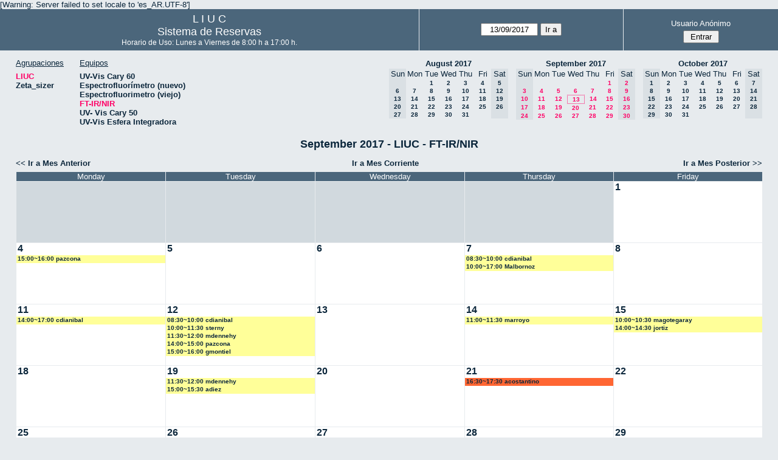

--- FILE ---
content_type: text/html; charset=utf-8
request_url: http://quimica.uns.edu.ar/reservasliuc/month.php?year=2017&month=09&day=13&area=1&room=17
body_size: 4211
content:
<!DOCTYPE html>
<html>
  <head>
  
  <meta charset="utf-8">
  <title>Sistema de Reservas</title>
  
      <link href="jquery/ui/css/sunny/jquery-ui-1.8.16.custom.css" rel="stylesheet" type="text/css">
    
    <link href="jquery/datatables/css/mrbs-page.css" rel="stylesheet" type="text/css">
    <link href="jquery/datatables/css/mrbs-table.css" rel="stylesheet" type="text/css">
    <link href="jquery/datatables/css/ColReorder.css" rel="stylesheet" type="text/css">
    <link href="jquery/datatables/css/ColVis.css" rel="stylesheet" type="text/css">
    
    <link rel="stylesheet" href="css/mrbs.css.php" type="text/css">
        <link rel="stylesheet" media="print" href="css/mrbs-print.css.php" type="text/css">
    <!--[if IE]>
    <link rel="stylesheet" href="css/mrbs-ie.css" type="text/css">
    <![endif]-->
        <!--[if IE 8]>
    <link rel="stylesheet" href="css/mrbs-ie8.css" type="text/css">
    <![endif]-->
    <!--[if lte IE 8]>
    <link rel="stylesheet" href="css/mrbs-ielte8.css" type="text/css">
    <![endif]-->
    <!--[if lte IE 7]>
    <link rel="stylesheet" href="css/mrbs-ielte7.css.php" type="text/css">
    <![endif]-->
    <!--[if lte IE 6]>
    <link rel="stylesheet" href="css/mrbs-ielte6.css" type="text/css">
    <![endif]-->
    
    <meta name="robots" content="noindex">
    
<script type="text/javascript" src="jquery/jquery-1.7.2.min.js"></script>
<script type="text/javascript" src="jquery/ui/jquery-ui-1.8.22.custom.min.js"></script>
<script type="text/javascript" src="jquery/ui/jquery-ui-i18n.js"></script>
<script type="text/javascript" src="jquery/ui/jquery-ui-datepicker-en.js"></script>
<script type="text/javascript" src="jquery/ui/jquery-ui-datepicker-en-US.js"></script>
     
<script type="text/javascript">
  //<![CDATA[
  var lteIE6 = false;
  //]]>
</script>
<!--[if lte IE 6]>
<script type="text/javascript">
  //<![CDATA[
  var lteIE6 = true;
  //]]>
</script>
<![endif]-->
    
<script type="text/javascript">
  //<![CDATA[
  var lteIE7 = false;
  //]]>
</script>
<!--[if lte IE 7]>
<script type="text/javascript">
  //<![CDATA[
  var lteIE7 = true;
  //]]>
</script>
<![endif]-->
    
<script type="text/javascript">
  //<![CDATA[
  var lteIE8 = false;
  //]]>
</script>
<!--[if lte IE 8]>
<script type="text/javascript">
  //<![CDATA[
  var lteIE8 = true;
  //]]>
</script>
<![endif]-->
    
<script type="text/javascript">
  //<![CDATA[
    function init(params)
  {
  }
  //]]>
</script>
    
  <script type="text/javascript" src="js/cell_click.js.php?area=1"></script>
  <script type="text/javascript" src="js/functions.js.php?area=1"></script>
<script type="text/javascript" src="js/datepicker.js.php?area=1"></script>
<script type="text/javascript" src="js/general.js.php?area=1"></script>
    
<script type="text/javascript">

//<![CDATA[





$(window).load(function() {

  var args = {day: '13',
              month: '9',
              year: '2017',
              area: '1',
              room: '17',
              page: 'month'};
    init(args);

});


//]]>
</script>  
  </head>
  
  <body class="non_js month">
    <script type="text/javascript">
      //<![CDATA[
      $('body').addClass('js').removeClass('non_js');
      //]]>
    </script> 

    <div class="screenonly">

[Warning: Server failed to set locale to 'es_AR.UTF-8']
  <table id="banner">
    <tr>
      <td id="company">
        <div>
          <div id="logo">
<span>  L  I  U  C  </span>
</div>
          <div id="mrbs">
            <a href="index.php">Sistema de Reservas</a>
          </div>
		  <div id="horarios" style="font-size:12px">
            Horario de Uso: Lunes a Viernes de 8:00 h a 17:00 h.
          </div>
		  
        </div>
      </td>
      <td>
        <form action="day.php" method="get" id="Form1">
          <div>
            <span id="dateselector">
<select name="day">
<option>1</option>
<option>2</option>
<option>3</option>
<option>4</option>
<option>5</option>
<option>6</option>
<option>7</option>
<option>8</option>
<option>9</option>
<option>10</option>
<option>11</option>
<option>12</option>
<option selected="selected">13</option>
<option>14</option>
<option>15</option>
<option>16</option>
<option>17</option>
<option>18</option>
<option>19</option>
<option>20</option>
<option>21</option>
<option>22</option>
<option>23</option>
<option>24</option>
<option>25</option>
<option>26</option>
<option>27</option>
<option>28</option>
<option>29</option>
<option>30</option>
<option>31</option>
</select>
<select name="month">
<option value="1">Jan</option>
<option value="2">Feb</option>
<option value="3">Mar</option>
<option value="4">Apr</option>
<option value="5">May</option>
<option value="6">Jun</option>
<option value="7">Jul</option>
<option value="8">Aug</option>
<option value="9" selected="selected">Sep</option>
<option value="10">Oct</option>
<option value="11">Nov</option>
<option value="12">Dec</option>
</select>
<select name="year">
<option value="2012">2012</option>
<option value="2013">2013</option>
<option value="2014">2014</option>
<option value="2015">2015</option>
<option value="2016">2016</option>
<option value="2017" selected="selected">2017</option>
<option value="2018">2018</option>
<option value="2019">2019</option>
<option value="2020">2020</option>
<option value="2021">2021</option>
<option value="2022">2022</option>
<option value="2023">2023</option>
<option value="2024">2024</option>
<option value="2025">2025</option>
<option value="2026">2026</option>
<option value="2027">2027</option>
<option value="2028">2028</option>
<option value="2029">2029</option>
<option value="2030">2030</option>
<option value="2031">2031</option>
</select>
</span>
  <script type="text/javascript">

  $(function() {
    $("#datepicker").datepicker({yearRange: '2012:2031',
                                                       altField: '#datepicker_alt'
                                                       , onClose: function(dateText, inst) {datepicker_close(dateText, inst, 'Form1');}                                                      });
        var initial_date = new Date(2017, 8, 13);
    var dateFormat = $("#datepicker").datepicker( "option", "dateFormat" );
    document.getElementById('datepicker').value = $.datepicker.formatDate(dateFormat, initial_date);
    document.getElementById('datepicker_alt_day').value = 13;
    document.getElementById('datepicker_alt_month').value = 9;
    document.getElementById('datepicker_alt_year').value = 2017;
    $(".ui-datepicker").draggable();
  });
 
  
  var dateselector = document.getElementById('dateselector');
  var datepicker_html = '<input class="date" type="text" id="datepicker">\n';
    datepicker_html += '<input type="hidden" id="datepicker_alt"'
  datepicker_html += ' name="_alt"';
  datepicker_html += ' value="2017-9-13"';
  datepicker_html += ' disabled="disabled">\n';
    datepicker_html += '<input type="hidden" id="datepicker_alt_day" name="day">\n';
  datepicker_html += '<input type="hidden" id="datepicker_alt_month" name="month">\n';
  datepicker_html += '<input type="hidden" id="datepicker_alt_year" name="year">\n';
  dateselector.innerHTML = datepicker_html;
  
  </script>
  <input type="hidden" name="area" value="1">
<input type="hidden" name="room" value="17">
<input type="submit" value="Ir a">
           </div>
        </form>
              </td>
      <td>
<div id="logon_box">
                <a href="">Usuario Anónimo</a>
                <form method="post" action="admin.php">
                  <div>
                    <input type="hidden" name="TargetURL" value="month.php?year=2017&amp;month=09&amp;day=13&amp;area=1&amp;room=17">
                    <input type="hidden" name="Action" value="QueryName">
                    <input type="submit" value=" Entrar ">
                  </div>
                </form>
</div>
</td>
    </tr>
  </table>
</div>

<div id="contents">
<div id="dwm_header" class="screenonly">
<div id="dwm_areas">
<h3>Agrupaciones</h3>
<ul>
<li><a href="month.php?year=2017&amp;month=9&amp;day=13&amp;area=1"><span class="current">LIUC</span></a></li>
<li><a href="month.php?year=2017&amp;month=9&amp;day=13&amp;area=2"><span>Zeta_sizer</span></a></li>
</ul>
</div>
<div id="dwm_rooms">
<h3>Equipos</h3><ul>
<li><a href="month.php?year=2017&amp;month=9&amp;day=13&amp;area=1&amp;room=5"><span>UV-Vis Cary 60</span></a></li>
<li><a href="month.php?year=2017&amp;month=9&amp;day=13&amp;area=1&amp;room=21"><span>Espectrofluorímetro (nuevo)</span></a></li>
<li><a href="month.php?year=2017&amp;month=9&amp;day=13&amp;area=1&amp;room=6"><span>Espectrofluorimetro (viejo)</span></a></li>
<li><a href="month.php?year=2017&amp;month=9&amp;day=13&amp;area=1&amp;room=17"><span class="current">FT-IR/NIR</span></a></li>
<li><a href="month.php?year=2017&amp;month=9&amp;day=13&amp;area=1&amp;room=23"><span>UV- Vis Cary 50</span></a></li>
<li><a href="month.php?year=2017&amp;month=9&amp;day=13&amp;area=1&amp;room=22"><span>UV-Vis Esfera Integradora</span></a></li>
</ul>
</div>
<div id="cals" class="screenonly">
<div id="cal_last">
<table class="calendar">
<thead>
<tr>
<th colspan="7"><a href="month.php?year=2017&amp;month=08&amp;day=13&amp;area=1&amp;room=17">August&nbsp;2017</a></th>
</tr>
<tr>
<th class="hidden">Sun</th>
<th>Mon</th>
<th>Tue</th>
<th>Wed</th>
<th>Thu</th>
<th>Fri</th>
<th class="hidden">Sat</th>
</tr>
</thead>
<tbody>
<tr>
<td class="hidden">&nbsp;</td>
<td>&nbsp;</td>
<td><a href="month.php?year=2017&amp;month=08&amp;day=1&amp;area=1&amp;room=17">1</a></td>
<td><a href="month.php?year=2017&amp;month=08&amp;day=2&amp;area=1&amp;room=17">2</a></td>
<td><a href="month.php?year=2017&amp;month=08&amp;day=3&amp;area=1&amp;room=17">3</a></td>
<td><a href="month.php?year=2017&amp;month=08&amp;day=4&amp;area=1&amp;room=17">4</a></td>
<td class="hidden"><span>5</span></td>
</tr>
<tr>
<td class="hidden"><span>6</span></td>
<td><a href="month.php?year=2017&amp;month=08&amp;day=7&amp;area=1&amp;room=17">7</a></td>
<td><a href="month.php?year=2017&amp;month=08&amp;day=8&amp;area=1&amp;room=17">8</a></td>
<td><a href="month.php?year=2017&amp;month=08&amp;day=9&amp;area=1&amp;room=17">9</a></td>
<td><a href="month.php?year=2017&amp;month=08&amp;day=10&amp;area=1&amp;room=17">10</a></td>
<td><a href="month.php?year=2017&amp;month=08&amp;day=11&amp;area=1&amp;room=17">11</a></td>
<td class="hidden"><span>12</span></td>
</tr>
<tr>
<td class="hidden"><span>13</span></td>
<td><a href="month.php?year=2017&amp;month=08&amp;day=14&amp;area=1&amp;room=17">14</a></td>
<td><a href="month.php?year=2017&amp;month=08&amp;day=15&amp;area=1&amp;room=17">15</a></td>
<td><a href="month.php?year=2017&amp;month=08&amp;day=16&amp;area=1&amp;room=17">16</a></td>
<td><a href="month.php?year=2017&amp;month=08&amp;day=17&amp;area=1&amp;room=17">17</a></td>
<td><a href="month.php?year=2017&amp;month=08&amp;day=18&amp;area=1&amp;room=17">18</a></td>
<td class="hidden"><span>19</span></td>
</tr>
<tr>
<td class="hidden"><span>20</span></td>
<td><a href="month.php?year=2017&amp;month=08&amp;day=21&amp;area=1&amp;room=17">21</a></td>
<td><a href="month.php?year=2017&amp;month=08&amp;day=22&amp;area=1&amp;room=17">22</a></td>
<td><a href="month.php?year=2017&amp;month=08&amp;day=23&amp;area=1&amp;room=17">23</a></td>
<td><a href="month.php?year=2017&amp;month=08&amp;day=24&amp;area=1&amp;room=17">24</a></td>
<td><a href="month.php?year=2017&amp;month=08&amp;day=25&amp;area=1&amp;room=17">25</a></td>
<td class="hidden"><span>26</span></td>
</tr>
<tr>
<td class="hidden"><span>27</span></td>
<td><a href="month.php?year=2017&amp;month=08&amp;day=28&amp;area=1&amp;room=17">28</a></td>
<td><a href="month.php?year=2017&amp;month=08&amp;day=29&amp;area=1&amp;room=17">29</a></td>
<td><a href="month.php?year=2017&amp;month=08&amp;day=30&amp;area=1&amp;room=17">30</a></td>
<td><a href="month.php?year=2017&amp;month=08&amp;day=31&amp;area=1&amp;room=17">31</a></td>
<td>&nbsp;</td>
<td class="hidden">&nbsp;</td>
</tr>
</tbody>
</table>
</div>
<div id="cal_this">
<table class="calendar">
<thead>
<tr>
<th colspan="7"><a href="month.php?year=2017&amp;month=09&amp;day=13&amp;area=1&amp;room=17">September&nbsp;2017</a></th>
</tr>
<tr>
<th class="hidden">Sun</th>
<th>Mon</th>
<th>Tue</th>
<th>Wed</th>
<th>Thu</th>
<th>Fri</th>
<th class="hidden">Sat</th>
</tr>
</thead>
<tbody>
<tr>
<td class="hidden">&nbsp;</td>
<td>&nbsp;</td>
<td>&nbsp;</td>
<td>&nbsp;</td>
<td>&nbsp;</td>
<td><a class="current" href="month.php?year=2017&amp;month=09&amp;day=1&amp;area=1&amp;room=17">1</a></td>
<td class="hidden"><span class="current">2</span></td>
</tr>
<tr>
<td class="hidden"><span class="current">3</span></td>
<td><a class="current" href="month.php?year=2017&amp;month=09&amp;day=4&amp;area=1&amp;room=17">4</a></td>
<td><a class="current" href="month.php?year=2017&amp;month=09&amp;day=5&amp;area=1&amp;room=17">5</a></td>
<td><a class="current" href="month.php?year=2017&amp;month=09&amp;day=6&amp;area=1&amp;room=17">6</a></td>
<td><a class="current" href="month.php?year=2017&amp;month=09&amp;day=7&amp;area=1&amp;room=17">7</a></td>
<td><a class="current" href="month.php?year=2017&amp;month=09&amp;day=8&amp;area=1&amp;room=17">8</a></td>
<td class="hidden"><span class="current">9</span></td>
</tr>
<tr>
<td class="hidden"><span class="current">10</span></td>
<td><a class="current" href="month.php?year=2017&amp;month=09&amp;day=11&amp;area=1&amp;room=17">11</a></td>
<td><a class="current" href="month.php?year=2017&amp;month=09&amp;day=12&amp;area=1&amp;room=17">12</a></td>
<td id="sticky_day"><a class="current" href="month.php?year=2017&amp;month=09&amp;day=13&amp;area=1&amp;room=17">13</a></td>
<td><a class="current" href="month.php?year=2017&amp;month=09&amp;day=14&amp;area=1&amp;room=17">14</a></td>
<td><a class="current" href="month.php?year=2017&amp;month=09&amp;day=15&amp;area=1&amp;room=17">15</a></td>
<td class="hidden"><span class="current">16</span></td>
</tr>
<tr>
<td class="hidden"><span class="current">17</span></td>
<td><a class="current" href="month.php?year=2017&amp;month=09&amp;day=18&amp;area=1&amp;room=17">18</a></td>
<td><a class="current" href="month.php?year=2017&amp;month=09&amp;day=19&amp;area=1&amp;room=17">19</a></td>
<td><a class="current" href="month.php?year=2017&amp;month=09&amp;day=20&amp;area=1&amp;room=17">20</a></td>
<td><a class="current" href="month.php?year=2017&amp;month=09&amp;day=21&amp;area=1&amp;room=17">21</a></td>
<td><a class="current" href="month.php?year=2017&amp;month=09&amp;day=22&amp;area=1&amp;room=17">22</a></td>
<td class="hidden"><span class="current">23</span></td>
</tr>
<tr>
<td class="hidden"><span class="current">24</span></td>
<td><a class="current" href="month.php?year=2017&amp;month=09&amp;day=25&amp;area=1&amp;room=17">25</a></td>
<td><a class="current" href="month.php?year=2017&amp;month=09&amp;day=26&amp;area=1&amp;room=17">26</a></td>
<td><a class="current" href="month.php?year=2017&amp;month=09&amp;day=27&amp;area=1&amp;room=17">27</a></td>
<td><a class="current" href="month.php?year=2017&amp;month=09&amp;day=28&amp;area=1&amp;room=17">28</a></td>
<td><a class="current" href="month.php?year=2017&amp;month=09&amp;day=29&amp;area=1&amp;room=17">29</a></td>
<td class="hidden"><span class="current">30</span></td>
</tr>
</tbody>
</table>
</div>
<div id="cal_next">
<table class="calendar">
<thead>
<tr>
<th colspan="7"><a href="month.php?year=2017&amp;month=10&amp;day=13&amp;area=1&amp;room=17">October&nbsp;2017</a></th>
</tr>
<tr>
<th class="hidden">Sun</th>
<th>Mon</th>
<th>Tue</th>
<th>Wed</th>
<th>Thu</th>
<th>Fri</th>
<th class="hidden">Sat</th>
</tr>
</thead>
<tbody>
<tr>
<td class="hidden"><span>1</span></td>
<td><a href="month.php?year=2017&amp;month=10&amp;day=2&amp;area=1&amp;room=17">2</a></td>
<td><a href="month.php?year=2017&amp;month=10&amp;day=3&amp;area=1&amp;room=17">3</a></td>
<td><a href="month.php?year=2017&amp;month=10&amp;day=4&amp;area=1&amp;room=17">4</a></td>
<td><a href="month.php?year=2017&amp;month=10&amp;day=5&amp;area=1&amp;room=17">5</a></td>
<td><a href="month.php?year=2017&amp;month=10&amp;day=6&amp;area=1&amp;room=17">6</a></td>
<td class="hidden"><span>7</span></td>
</tr>
<tr>
<td class="hidden"><span>8</span></td>
<td><a href="month.php?year=2017&amp;month=10&amp;day=9&amp;area=1&amp;room=17">9</a></td>
<td><a href="month.php?year=2017&amp;month=10&amp;day=10&amp;area=1&amp;room=17">10</a></td>
<td><a href="month.php?year=2017&amp;month=10&amp;day=11&amp;area=1&amp;room=17">11</a></td>
<td><a href="month.php?year=2017&amp;month=10&amp;day=12&amp;area=1&amp;room=17">12</a></td>
<td><a href="month.php?year=2017&amp;month=10&amp;day=13&amp;area=1&amp;room=17">13</a></td>
<td class="hidden"><span>14</span></td>
</tr>
<tr>
<td class="hidden"><span>15</span></td>
<td><a href="month.php?year=2017&amp;month=10&amp;day=16&amp;area=1&amp;room=17">16</a></td>
<td><a href="month.php?year=2017&amp;month=10&amp;day=17&amp;area=1&amp;room=17">17</a></td>
<td><a href="month.php?year=2017&amp;month=10&amp;day=18&amp;area=1&amp;room=17">18</a></td>
<td><a href="month.php?year=2017&amp;month=10&amp;day=19&amp;area=1&amp;room=17">19</a></td>
<td><a href="month.php?year=2017&amp;month=10&amp;day=20&amp;area=1&amp;room=17">20</a></td>
<td class="hidden"><span>21</span></td>
</tr>
<tr>
<td class="hidden"><span>22</span></td>
<td><a href="month.php?year=2017&amp;month=10&amp;day=23&amp;area=1&amp;room=17">23</a></td>
<td><a href="month.php?year=2017&amp;month=10&amp;day=24&amp;area=1&amp;room=17">24</a></td>
<td><a href="month.php?year=2017&amp;month=10&amp;day=25&amp;area=1&amp;room=17">25</a></td>
<td><a href="month.php?year=2017&amp;month=10&amp;day=26&amp;area=1&amp;room=17">26</a></td>
<td><a href="month.php?year=2017&amp;month=10&amp;day=27&amp;area=1&amp;room=17">27</a></td>
<td class="hidden"><span>28</span></td>
</tr>
<tr>
<td class="hidden"><span>29</span></td>
<td><a href="month.php?year=2017&amp;month=10&amp;day=30&amp;area=1&amp;room=17">30</a></td>
<td><a href="month.php?year=2017&amp;month=10&amp;day=31&amp;area=1&amp;room=17">31</a></td>
<td>&nbsp;</td>
<td>&nbsp;</td>
<td>&nbsp;</td>
<td class="hidden">&nbsp;</td>
</tr>
</tbody>
</table>
</div>
</div>
</div>
<div id="dwm">
<h2>September 2017 - LIUC - FT-IR/NIR</h2>
</div>
<div class="screenonly">
  <div class="date_nav">
    <div class="date_before">
      <a href="month.php?year=2017&amp;month=8&amp;day=13&amp;area=1&amp;room=17">
          &lt;&lt;&nbsp;Ir a Mes Anterior
        </a>
    </div>
    <div class="date_now">
      <a href="month.php?year=2026&amp;month=01&amp;day=13&amp;area=1&amp;room=17">
          Ir a Mes Corriente
        </a>
    </div>
    <div class="date_after">
       <a href="month.php?year=2017&amp;month=10&amp;day=13&amp;area=1&amp;room=17">
          Ir a Mes Posterior&nbsp;&gt;&gt;
        </a>
    </div>
  </div>
</div>
<table class="dwm_main" id="month_main">
<thead>
<tr>
<th class="hidden_day">Sunday</th><th>Monday</th><th>Tuesday</th><th>Wednesday</th><th>Thursday</th><th>Friday</th><th class="hidden_day">Saturday</th>
</tr>
</thead>
<tbody>
<tr>
<td class="hidden_day"><div class="cell_container">&nbsp;</div></td>
<td class="invalid"><div class="cell_container">&nbsp;</div></td>
<td class="invalid"><div class="cell_container">&nbsp;</div></td>
<td class="invalid"><div class="cell_container">&nbsp;</div></td>
<td class="invalid"><div class="cell_container">&nbsp;</div></td>
<td class="valid">
<div class="cell_container">
<div class="cell_header">
<a class="monthday" href="day.php?year=2017&amp;month=9&amp;day=1&amp;area=1">1</a>
</div>
<a class="new_booking" href="edit_entry.php?room=17&amp;area=1&amp;year=2017&amp;month=9&amp;day=1&amp;hour=9&amp;minute=0">
</a>
</div>
</td>
<td class="hidden_day">
<div class="cell_container">
<div class="cell_header">
<span>2</span>
</div>
</div>
</td>
</tr><tr>
<td class="hidden_day">
<div class="cell_container">
<div class="cell_header">
<span>3</span>
</div>
</div>
</td>
<td class="valid">
<div class="cell_container">
<div class="cell_header">
<a class="monthday" href="day.php?year=2017&amp;month=9&amp;day=4&amp;area=1">4</a>
</div>
<a class="new_booking" href="edit_entry.php?room=17&amp;area=1&amp;year=2017&amp;month=9&amp;day=4&amp;hour=9&amp;minute=0">
</a>
<div class="booking_list">
<div class="I" style="width: 100%">
<a href="view_entry.php?id=6760&amp;day=4&amp;month=9&amp;year=2017" title="15:00~16:00 pazcona">15:00~16:00 pazcona</a>
</div>
</div>
</div>
</td>
<td class="valid">
<div class="cell_container">
<div class="cell_header">
<a class="monthday" href="day.php?year=2017&amp;month=9&amp;day=5&amp;area=1">5</a>
</div>
<a class="new_booking" href="edit_entry.php?room=17&amp;area=1&amp;year=2017&amp;month=9&amp;day=5&amp;hour=9&amp;minute=0">
</a>
</div>
</td>
<td class="valid">
<div class="cell_container">
<div class="cell_header">
<a class="monthday" href="day.php?year=2017&amp;month=9&amp;day=6&amp;area=1">6</a>
</div>
<a class="new_booking" href="edit_entry.php?room=17&amp;area=1&amp;year=2017&amp;month=9&amp;day=6&amp;hour=9&amp;minute=0">
</a>
</div>
</td>
<td class="valid">
<div class="cell_container">
<div class="cell_header">
<a class="monthday" href="day.php?year=2017&amp;month=9&amp;day=7&amp;area=1">7</a>
</div>
<a class="new_booking" href="edit_entry.php?room=17&amp;area=1&amp;year=2017&amp;month=9&amp;day=7&amp;hour=9&amp;minute=0">
</a>
<div class="booking_list">
<div class="I" style="width: 100%">
<a href="view_entry.php?id=6801&amp;day=7&amp;month=9&amp;year=2017" title="08:30~10:00 cdianibal">08:30~10:00 cdianibal</a>
</div>
<div class="I" style="width: 100%">
<a href="view_entry.php?id=6785&amp;day=7&amp;month=9&amp;year=2017" title="10:00~17:00 Malbornoz">10:00~17:00 Malbornoz</a>
</div>
</div>
</div>
</td>
<td class="valid">
<div class="cell_container">
<div class="cell_header">
<a class="monthday" href="day.php?year=2017&amp;month=9&amp;day=8&amp;area=1">8</a>
</div>
<a class="new_booking" href="edit_entry.php?room=17&amp;area=1&amp;year=2017&amp;month=9&amp;day=8&amp;hour=9&amp;minute=0">
</a>
</div>
</td>
<td class="hidden_day">
<div class="cell_container">
<div class="cell_header">
<span>9</span>
</div>
</div>
</td>
</tr><tr>
<td class="hidden_day">
<div class="cell_container">
<div class="cell_header">
<span>10</span>
</div>
</div>
</td>
<td class="valid">
<div class="cell_container">
<div class="cell_header">
<a class="monthday" href="day.php?year=2017&amp;month=9&amp;day=11&amp;area=1">11</a>
</div>
<a class="new_booking" href="edit_entry.php?room=17&amp;area=1&amp;year=2017&amp;month=9&amp;day=11&amp;hour=9&amp;minute=0">
</a>
<div class="booking_list">
<div class="I" style="width: 100%">
<a href="view_entry.php?id=6803&amp;day=11&amp;month=9&amp;year=2017" title="14:00~17:00 cdianibal">14:00~17:00 cdianibal</a>
</div>
</div>
</div>
</td>
<td class="valid">
<div class="cell_container">
<div class="cell_header">
<a class="monthday" href="day.php?year=2017&amp;month=9&amp;day=12&amp;area=1">12</a>
</div>
<a class="new_booking" href="edit_entry.php?room=17&amp;area=1&amp;year=2017&amp;month=9&amp;day=12&amp;hour=9&amp;minute=0">
</a>
<div class="booking_list">
<div class="I" style="width: 100%">
<a href="view_entry.php?id=6808&amp;day=12&amp;month=9&amp;year=2017" title="08:30~10:00 cdianibal">08:30~10:00 cdianibal</a>
</div>
<div class="I" style="width: 100%">
<a href="view_entry.php?id=6787&amp;day=12&amp;month=9&amp;year=2017" title="10:00~11:30 sterny">10:00~11:30 sterny</a>
</div>
<div class="I" style="width: 100%">
<a href="view_entry.php?id=6823&amp;day=12&amp;month=9&amp;year=2017" title="11:30~12:00 mdennehy">11:30~12:00 mdennehy</a>
</div>
<div class="I" style="width: 100%">
<a href="view_entry.php?id=6821&amp;day=12&amp;month=9&amp;year=2017" title="14:00~15:00 pazcona">14:00~15:00 pazcona</a>
</div>
<div class="I" style="width: 100%">
<a href="view_entry.php?id=6790&amp;day=12&amp;month=9&amp;year=2017" title="15:00~16:00 gmontiel">15:00~16:00 gmontiel</a>
</div>
</div>
</div>
</td>
<td class="valid">
<div class="cell_container">
<div class="cell_header">
<a class="monthday" href="day.php?year=2017&amp;month=9&amp;day=13&amp;area=1">13</a>
</div>
<a class="new_booking" href="edit_entry.php?room=17&amp;area=1&amp;year=2017&amp;month=9&amp;day=13&amp;hour=9&amp;minute=0">
</a>
</div>
</td>
<td class="valid">
<div class="cell_container">
<div class="cell_header">
<a class="monthday" href="day.php?year=2017&amp;month=9&amp;day=14&amp;area=1">14</a>
</div>
<a class="new_booking" href="edit_entry.php?room=17&amp;area=1&amp;year=2017&amp;month=9&amp;day=14&amp;hour=9&amp;minute=0">
</a>
<div class="booking_list">
<div class="I" style="width: 100%">
<a href="view_entry.php?id=6830&amp;day=14&amp;month=9&amp;year=2017" title="11:00~11:30 marroyo">11:00~11:30 marroyo</a>
</div>
</div>
</div>
</td>
<td class="valid">
<div class="cell_container">
<div class="cell_header">
<a class="monthday" href="day.php?year=2017&amp;month=9&amp;day=15&amp;area=1">15</a>
</div>
<a class="new_booking" href="edit_entry.php?room=17&amp;area=1&amp;year=2017&amp;month=9&amp;day=15&amp;hour=9&amp;minute=0">
</a>
<div class="booking_list">
<div class="I" style="width: 100%">
<a href="view_entry.php?id=6827&amp;day=15&amp;month=9&amp;year=2017" title="10:00~10:30 magotegaray">10:00~10:30 magotegaray</a>
</div>
<div class="I" style="width: 100%">
<a href="view_entry.php?id=6838&amp;day=15&amp;month=9&amp;year=2017" title="14:00~14:30 jortiz">14:00~14:30 jortiz</a>
</div>
</div>
</div>
</td>
<td class="hidden_day">
<div class="cell_container">
<div class="cell_header">
<span>16</span>
</div>
</div>
</td>
</tr><tr>
<td class="hidden_day">
<div class="cell_container">
<div class="cell_header">
<span>17</span>
</div>
</div>
</td>
<td class="valid">
<div class="cell_container">
<div class="cell_header">
<a class="monthday" href="day.php?year=2017&amp;month=9&amp;day=18&amp;area=1">18</a>
</div>
<a class="new_booking" href="edit_entry.php?room=17&amp;area=1&amp;year=2017&amp;month=9&amp;day=18&amp;hour=9&amp;minute=0">
</a>
</div>
</td>
<td class="valid">
<div class="cell_container">
<div class="cell_header">
<a class="monthday" href="day.php?year=2017&amp;month=9&amp;day=19&amp;area=1">19</a>
</div>
<a class="new_booking" href="edit_entry.php?room=17&amp;area=1&amp;year=2017&amp;month=9&amp;day=19&amp;hour=9&amp;minute=0">
</a>
<div class="booking_list">
<div class="I" style="width: 100%">
<a href="view_entry.php?id=6843&amp;day=19&amp;month=9&amp;year=2017" title="11:30~12:00 mdennehy">11:30~12:00 mdennehy</a>
</div>
<div class="I" style="width: 100%">
<a href="view_entry.php?id=6857&amp;day=19&amp;month=9&amp;year=2017" title="15:00~15:30 adiez">15:00~15:30 adiez</a>
</div>
</div>
</div>
</td>
<td class="valid">
<div class="cell_container">
<div class="cell_header">
<a class="monthday" href="day.php?year=2017&amp;month=9&amp;day=20&amp;area=1">20</a>
</div>
<a class="new_booking" href="edit_entry.php?room=17&amp;area=1&amp;year=2017&amp;month=9&amp;day=20&amp;hour=9&amp;minute=0">
</a>
</div>
</td>
<td class="valid">
<div class="cell_container">
<div class="cell_header">
<a class="monthday" href="day.php?year=2017&amp;month=9&amp;day=21&amp;area=1">21</a>
</div>
<a class="new_booking" href="edit_entry.php?room=17&amp;area=1&amp;year=2017&amp;month=9&amp;day=21&amp;hour=9&amp;minute=0">
</a>
<div class="booking_list">
<div class="M" style="width: 100%">
<a href="view_entry.php?id=6852&amp;day=21&amp;month=9&amp;year=2017" title="16:30~17:30 acostantino">16:30~17:30 acostantino</a>
</div>
</div>
</div>
</td>
<td class="valid">
<div class="cell_container">
<div class="cell_header">
<a class="monthday" href="day.php?year=2017&amp;month=9&amp;day=22&amp;area=1">22</a>
</div>
<a class="new_booking" href="edit_entry.php?room=17&amp;area=1&amp;year=2017&amp;month=9&amp;day=22&amp;hour=9&amp;minute=0">
</a>
</div>
</td>
<td class="hidden_day">
<div class="cell_container">
<div class="cell_header">
<span>23</span>
</div>
</div>
</td>
</tr><tr>
<td class="hidden_day">
<div class="cell_container">
<div class="cell_header">
<span>24</span>
</div>
</div>
</td>
<td class="valid">
<div class="cell_container">
<div class="cell_header">
<a class="monthday" href="day.php?year=2017&amp;month=9&amp;day=25&amp;area=1">25</a>
</div>
<a class="new_booking" href="edit_entry.php?room=17&amp;area=1&amp;year=2017&amp;month=9&amp;day=25&amp;hour=9&amp;minute=0">
</a>
</div>
</td>
<td class="valid">
<div class="cell_container">
<div class="cell_header">
<a class="monthday" href="day.php?year=2017&amp;month=9&amp;day=26&amp;area=1">26</a>
</div>
<a class="new_booking" href="edit_entry.php?room=17&amp;area=1&amp;year=2017&amp;month=9&amp;day=26&amp;hour=9&amp;minute=0">
</a>
<div class="booking_list">
<div class="I" style="width: 100%">
<a href="view_entry.php?id=6878&amp;day=26&amp;month=9&amp;year=2017" title="11:00~11:30 adiez">11:00~11:30 adiez</a>
</div>
<div class="I" style="width: 100%">
<a href="view_entry.php?id=6879&amp;day=26&amp;month=9&amp;year=2017" title="13:30~15:30 gmontiel">13:30~15:30 gmontiel</a>
</div>
</div>
</div>
</td>
<td class="valid">
<div class="cell_container">
<div class="cell_header">
<a class="monthday" href="day.php?year=2017&amp;month=9&amp;day=27&amp;area=1">27</a>
</div>
<a class="new_booking" href="edit_entry.php?room=17&amp;area=1&amp;year=2017&amp;month=9&amp;day=27&amp;hour=9&amp;minute=0">
</a>
<div class="booking_list">
<div class="I" style="width: 100%">
<a href="view_entry.php?id=6885&amp;day=27&amp;month=9&amp;year=2017" title="12:00~12:30 mdennehy">12:00~12:30 mdennehy</a>
</div>
</div>
</div>
</td>
<td class="valid">
<div class="cell_container">
<div class="cell_header">
<a class="monthday" href="day.php?year=2017&amp;month=9&amp;day=28&amp;area=1">28</a>
</div>
<a class="new_booking" href="edit_entry.php?room=17&amp;area=1&amp;year=2017&amp;month=9&amp;day=28&amp;hour=9&amp;minute=0">
</a>
</div>
</td>
<td class="valid">
<div class="cell_container">
<div class="cell_header">
<a class="monthday" href="day.php?year=2017&amp;month=9&amp;day=29&amp;area=1">29</a>
</div>
<a class="new_booking" href="edit_entry.php?room=17&amp;area=1&amp;year=2017&amp;month=9&amp;day=29&amp;hour=9&amp;minute=0">
</a>
<div class="booking_list">
<div class="I" style="width: 100%">
<a href="view_entry.php?id=6887&amp;day=29&amp;month=9&amp;year=2017" title="08:30~17:30 Malbornoz">08:30~17:30 Malbornoz</a>
</div>
</div>
</div>
</td>
<td class="hidden_day">
<div class="cell_container">
<div class="cell_header">
<span>30</span>
</div>
</div>
</td>
</tr></tbody></table>
<div class="screenonly">
  <div class="date_nav">
    <div class="date_before">
      <a href="month.php?year=2017&amp;month=8&amp;day=13&amp;area=1&amp;room=17">
          &lt;&lt;&nbsp;Ir a Mes Anterior
        </a>
    </div>
    <div class="date_now">
      <a href="month.php?year=2026&amp;month=01&amp;day=13&amp;area=1&amp;room=17">
          Ir a Mes Corriente
        </a>
    </div>
    <div class="date_after">
       <a href="month.php?year=2017&amp;month=10&amp;day=13&amp;area=1&amp;room=17">
          Ir a Mes Posterior&nbsp;&gt;&gt;
        </a>
    </div>
  </div>
</div>
<table id="colour_key"><tr>
<td class="I">
<div class="celldiv slots1" title="Investigación">
Investigación</div></td>
<td class="D">
<div class="celldiv slots1" title="Docencia">
Docencia</div></td>
<td class="T">
<div class="celldiv slots1" title="Terceros">
Terceros</div></td>
<td class="M">
<div class="celldiv slots1" title="Mantenimiento">
Mantenimiento</div></td>
</tr></table>
</div><div class="screenonly trailer" id="simple_trailer">
<div id="simple">
<a href="day.php?year=2017&amp;month=9&amp;day=13&amp;area=1&amp;room=17">Ver Día</a>|<a href="week.php?year=2017&amp;month=9&amp;day=13&amp;area=1&amp;room=17">Ver Semana</a>|<a href="month.php?year=2017&amp;month=9&amp;day=13&amp;area=1&amp;room=17">Ver Mes</a>
</div>
</div>
  </body>
</html>
